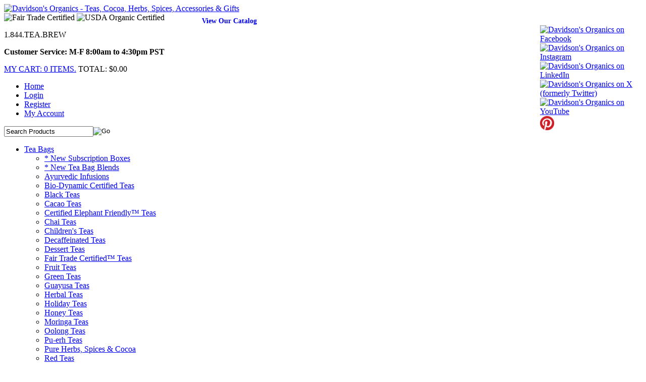

--- FILE ---
content_type: text/html; charset=utf-8
request_url: https://www.davidsonstea.com/Tea_Click.aspx
body_size: 19032
content:


<!DOCTYPE html PUBLIC "-//W3C//DTD XHTML 1.0 Transitional//EN" "http://www.w3.org/TR/xhtml1/DTD/xhtml1-transitional.dtd">

<html xmlns="http://www.w3.org/1999/xhtml" lang="en">
<head id="ctl00_headTag"><title>
	Tea Click
</title>
    <script type="text/javascript" src="/scripts/jquery-3.5.1.min.js" integrity='sha384-ZvpUoO/+PpLXR1lu4jmpXWu80pZlYUAfxl5NsBMWOEPSjUn/6Z/hRTt8+pR6L4N2' crossorigin='anonymous'></script>
    <script type="text/javascript" src="/scripts/jquery-ui-1.13.0.min.js" integrity='sha384-GH7wmqAxDa43XGS89eXGbziWEki6l/Smy1U+dAI7ZbxlrLsmal+hLlTMqoPIIg1V' crossorigin='anonymous'></script>
    <script type="text/javascript" src="/scripts/json2.js" integrity='sha384-rY3wIRyRmLeQV74T/sN7A3vmSdmaUvjIIzs0Z0cxcwXDHrUumbS3B3u18KlipZ2i' crossorigin='anonymous'></script>
    <script type="text/javascript" src="/scripts/jstorage.js" integrity='sha384-oC7ifurXSiCOGfj0Uy8BEQzbYTql7TzwHA8cE+mQY4skImVU0TX2RYBBKdXDs5cp' crossorigin='anonymous'></script>

    <link rel="image_src" href="http://www.davidsonstea.com/images/products/thumb/TeaClick.jpg" /><link rel="stylesheet" type="text/css" href="/scripts/jQueryUiStyles/jquery-ui.min.css" /><meta name="description" content="tea click, clip, tea clip, filter, filters, tea filter" /><meta name="keywords" content="tea click, clip, tea clip, filter, filters, tea filter" /><meta property="og:title" content="Tea Click" /><meta property="og:description" /><meta property="og:image" content="http://www.davidsonstea.com/images/products/thumb/TeaClick.jpg" /><meta property="og:site_name" content="Davidson&#39;s Organics - Teas, Cocoa, Herbs, Spices, Accessories &amp; Gifts" /><meta property="og:url" content="http://www.davidsonstea.com/Tea_Click.aspx" /><link rel="canonical" href="https://www.davidsonstea.com/Tea_Click.aspx" /><link rel="stylesheet" href="/themes/ns-customdesign-5-1-1-1/css/01_typography.css" type="text/css" /><link rel="stylesheet" href="/themes/ns-customdesign-5-1-1-1/css/04_customProductPages.css" type="text/css" /><link rel="stylesheet" href="/themes/ns-customdesign-5-1-1-1/css/02_theme.css" type="text/css" /><link rel="stylesheet" href="/themes/ns-customdesign-5-1-1-1/css/03_cart.css" type="text/css" />
    <script type="text/javascript" src="/scripts/storefront.js" integrity='sha384-wZ3DIKW9ZSoCKqJd55/BNLEcz3mgQhgMwHCw/jwN8k3RG+Hr9bq6e6m10w1YVJqQ' crossorigin='anonymous'></script>
    <script type="text/javascript" src="/scripts/storefront.ie10.js" integrity='sha384-9qRZorpiHcWTyPYogrGSXMS7WL+BQqd4f8L1TM8QShlm70sVe2mrRGcdOVqWssZ2' crossorigin='anonymous'></script>
    <script type="text/javascript" src="/scripts/jquery.producthistory.js" integrity='sha384-mGvZy9PlgY3eQGscCu2QBJCfNYGTuq65xdGE0VNdMv45A6y3R+TxUjF5aIZ+uLx3' crossorigin='anonymous'></script>
    
    <style type="text/css" media="all">
        .product-detail #additional {float:left;margin:10px 0 0;width:100%;}
        .product-detail #additional ul.tabs {float:left;width:100%; list-style-type:none !important; margin-left: 0px !important; padding-left: 0px !important; margin-right: 0px !important; padding-right: 0px !important;}
        .product-detail #additional ul.tabs li {float:left;width:24%;font-size:12px;text-align:center;border:1px solid #ddd;background:url(/images/item-bg.gif) repeat-x left bottom;}
        .product-detail #additional ul.tabs li.tab-desc {border-left:none;}
        .product-detail #additional ul.tabs li.active {background:#fff;border-bottom:none;}
        .product-detail #additional ul.tabs li a {display:block;padding:10px;text-decoration:none;color:#666;}
        .product-detail #additional ul.tabs li.active a {font-weight:bold;color:#333;}
        #quantity-discounts {float:left;}
        .updateProgress {display: block;position: relative;background-color: #fff;filter: alpha(opacity=70);-moz-opacity: 0.7;opacity: 0.7;padding: 0px;margin: 0px;border: 0px;background-image: url("/images/indicator.gif");background-repeat: no-repeat;background-position: center center;z-index: 100000;}
    </style>
<style>
.lower-thumbs a, .lower-thumbs a:hover  {text-decoration: none; border: none;}
#mailing-list input[type="text"] {
width: 175px !important;
margin-right: 5px;
}
#mailing-list input[type="image"] {
margin-top: 0 !important;
}

#social-icons {
  width: 210px;
    position: absolute;
    right: 0px;
    top: 50px;
}

#footer-wrap #middle-footer {
    clear: both;
    min-height: 360px;
    line-height: 30px;
#    padding: 0px 0 30px 0px;
    position: relative;
}



#footer-logo-wrap img {
#    margin: 0px 20px;
}
.footer-logo {
    float: center;
    text-align: center;
    top: 70px;
}
img, a img {
    border: 0;
}

#top-footer {
#    height: 100px;
}


#request-catalog a {
    font-size: 11px;
    font-size: 14px;
    text-decoration: none;
    font-weight: bold;
    width: 230px;
    display: block;
    padding: 34px 0px;
    height: 40px;
}

#request-catalog {
    position: absolute;
    left: 400px;
    width: 230px;
    top: 0px;
    height: 36px;
}

#bottom-footer {
#margin-left: 70px;
margin-right: -80px;
}

.footer-menu .heading {
line-height: 14px;
}  

#footer-logo-wrap {
    clear: both;
    position: absolute;
    top: 285px;
    padding-left: 35px;
}

</style><meta http-equiv="content-type" content="text/html; charset=utf-8" /><meta http-equiv="content-language" content="en-us" /></head>

<body id="ctl00_bodyTag" class="product-page-type Tea_Click-page">

    <form name="aspnetForm" method="post" action="./Tea_Click.aspx" onsubmit="javascript:return WebForm_OnSubmit();" id="aspnetForm">
<div>
<input type="hidden" name="__EVENTTARGET" id="__EVENTTARGET" value="" />
<input type="hidden" name="__EVENTARGUMENT" id="__EVENTARGUMENT" value="" />
<input type="hidden" name="__VIEWSTATE" id="__VIEWSTATE" value="l0ql/fshMpHDqyQfovmjIOXJ+CEXm89YiFrJXOcsguBAtUHz8XiZej3h6kdOlfvuG9g52fUCL99UEqrTAI2ir2I+lz8Mq+w/fBynxdWpuJVwe7fch3mTGkP7/YDy8D5gIjtRbd0rS0KhtsWMyhpH7PA7v9ybhzFJ+o3/TFAiCNw8Cy8o9aWloeqXHyD4+JdUY5TXCjFo/JseUnkTdzfTbrpkAtTpwi96/Ce+oG7lYvyvqrS91p1+o7a0VCONQ16Gt5rdKEPj/[base64]/K/hG3t4094y0Fr7nR3OE3aJhFFY5vxrMarb1PXMMAcX0oNHJ//QdeQ5HKcnNXOPLgK6NX23wpMQzvKRVzUfP+g6wnWm9DVyXeSvmtAIwuaMfah+Wqj2/9ThhFXD5rgekb3O97Whxh2YyhtIV/kfHEglAM1rhfHgfzo2p03SOlNdyDiKF7xdFgHuUEtlSRbQqHHPPVMfcIPt+/2edwVy9FqJh/kGADYqQWcXbwmMBC79ycHzZJwybqjadNEC24d0HIL/ZP/7B2FqUEcPDaGRhzhwOCgSEDlUYCeXmPBGsLRg2Xak3LUtom35dvzojrnVw7sL41DygiDUfKYLKbidpTR4dJNT84ORnd9egZG+3X9mH6aZIO9iCTJDr7fOWP2rBchw7Vw/pyY8065aHPk/ftpKyTVHYxM1syhRL8jh/RX1XDXxDy3JiyEgW3E2RruaeosO/IAW0aCHYnSQR7lJXAgfb6vxJGZ6e8gThfEEyf8C7Xqpset4Pp+QHHZA89Ihe4RlmvbfU8/2KfFvbwnOUrfnuD3bmTj3vR1g50EaIizPRM5CmmGoY/Nykz/134uyGM/6Vi3irk4z3spkBL/D6X2LD4wL0NDzPnkbyCrNd3Lc0gOpO5c87qScDEXZyvDTYh5KO+AcpCumMrInkrtjkxtFpxRXfEAaF3LbLVOXkgOD0aPPyztGNIZIC4fvhK3P7NL2BbTQE/py8jJyWSthUgdZFmf0+zKkg3Q4qqO+9OKycC44ZbuwVE8taWQKR+kbuS6Ht0HBXtYT8f8/ew8q4/HFBDkKgRbEOnms2ov9MTfgS33sgXxgV/oIFS4y4oQn4vP04PVpBG5+Qc9+bQFBl1XTdDMq8yMOZLymKfVJthq64r1hMtKIReK5cMehwcYuUMqCWpCJv7t69jLGVpoDX/+2JJCgLVYTcoHk/E30qZXCVZWoUIwUCA55Gt3oPh/mwWVnNYpxO8I4EuYlBBnLFvifppRSqutknOKKjLT4ZP/AS7AhHiEiEVSCmBrNfgs+U+7qqjiJgqGeGMbXNw6nlrzAcVE9Z0DiZr49oUT/N3taGHL3/pip529yfNMmUV00NuBbusmdCkRDesT0itwKKNM2rMso1A4mmYl/n4wQ/iawIBijnP7BkT/9cTykgL9PQcKeX5In3RJrAgYeGnpOZu5pnd1kQ+EggBAkB/u+3DEpIzIYO9N4Oa3vOJsTrmla89+9IKOEQ=" />
</div>

<script type="text/javascript">
//<![CDATA[
var theForm = document.forms['aspnetForm'];
if (!theForm) {
    theForm = document.aspnetForm;
}
function __doPostBack(eventTarget, eventArgument) {
    if (!theForm.onsubmit || (theForm.onsubmit() != false)) {
        theForm.__EVENTTARGET.value = eventTarget;
        theForm.__EVENTARGUMENT.value = eventArgument;
        theForm.submit();
    }
}
//]]>
</script>


<script src="/WebResource.axd?d=pynGkmcFUV13He1Qd6_TZAG0REM8qqEBAHCZinHsmTftbBz8ARFqQG4SmTbTGQGNsxByiuhhp7M8BL__qlDclA2&amp;t=638259264720000000" type="text/javascript"></script>


<script src="/ScriptResource.axd?d=nv7asgRUU0tRmHNR2D6t1HtMr9P-x2_74eSuheOvyS9sgudK_1OOBbqxeT95Oz7T4EgKT-ui-t0v-5WHdBjnvkKGXbdd-7IxxFMhrIT9raX1Q8vQJZ8sjEME6_5pfXflUbfOeoegYHjikdC7srSHlw2&amp;t=52f3558a" type="text/javascript"></script>
<script src="/ScriptResource.axd?d=NJmAwtEo3Ipnlaxl6CMhvtsjOePWILLXcWxlwCsHYz8fzRI9N5f0JccCBUsBm33EENLZXDYwZteS25FdzlV0igVEWzubi67r3jAiJ3i-Sz9kW0feR-VvdZFL844GJHYGuTW7fGD09j6SX6uvNV2Oe-XsnzpZhTrgTJSBMIzc6Ho1&amp;t=ffffffffb1d0f179" type="text/javascript"></script>
<script src="/ScriptResource.axd?d=dwY9oWetJoJoVpgL6Zq8ODn6mY9ix_887qsASlhK_vTw8AMA8PPR6IrMWs6QekhgoBeNs0izHBQ96rkU8iFXd95XYcpwleh_m016WsHkHKye3D16O_Li6Ay_wDz-uYcv1BH84cWSb30mu8pq8vUXCyqjWfvUgbpIFFJaaE3GFNA1&amp;t=ffffffffb1d0f179" type="text/javascript"></script>
<script type="text/javascript">
//<![CDATA[
function WebForm_OnSubmit() {
if (typeof(ValidatorOnSubmit) == "function" && ValidatorOnSubmit() == false) return false;
return true;
}
//]]>
</script>

<div>

	<input type="hidden" name="__VIEWSTATEGENERATOR" id="__VIEWSTATEGENERATOR" value="1314A63E" />
	<input type="hidden" name="__SCROLLPOSITIONX" id="__SCROLLPOSITIONX" value="0" />
	<input type="hidden" name="__SCROLLPOSITIONY" id="__SCROLLPOSITIONY" value="0" />
	<input type="hidden" name="__VIEWSTATEENCRYPTED" id="__VIEWSTATEENCRYPTED" value="" />
	<input type="hidden" name="__EVENTVALIDATION" id="__EVENTVALIDATION" value="krzLA1hk0zTn9jcVNbaxfP9bSlhgWdJtz4UbjfAxa7KscdKpMGuOki+rLZw7YnXLB7XbV7qu0wjhQmfkMbSZtP8p2zf3BYcxK9+TfIhh5uL0WqbRtTlHoW8JXZsm2peQRn1q9CGCFyXsb7fAQOSkPuDJjQL0jWCEfmmw+D/G9/28+HDkYXaEpbE770Sr5rRLKPYyDTkZ4Fu6hbinHO+dd4YpuB3Bhf1fqR1iMuOc0di2xxFWLK6cXTJ9QJ+fmNSwTWQNDdlHmsq0mAOezOy//qNh7YrB3zqIafqL5uRrFzX2Gr6hCUfIisvuckkfVL/dVwUwJ7xQipd2z4BT+giUb0/PGxZ8MEIOo3p9KizKPP4=" />
</div>
        

        

        

        <div id="wrapper">
            <table id="ctl00_container" class="page-container" cellspacing="0" cellpadding="0" border="0" style="border-collapse:collapse;">
	<tr id="ctl00_header">
		<td id="ctl00_headerContent" class="page-header"><!-- HEADER HTML --> <!--// CAUTION //-->
<script type="text/javascript" src="js/jquery-ui-1.8.12.custom.min.js"></script>
<script type="text/javascript" src="js/plugins.ns-cart-0.1.jquery.js"></script>
<!-- Adjustments to this area require advanced HTML knowledge.  Editing this area incorrectly can break your HTML code and render your website unusable.  If your code becomes broken as a result of edits made by anyone other than a Network Solutions employee, you will need to repair the code yourself or purchase an A la Carte Design Package.  For more information on editing this area, please contact the Network Solutions E-Commerce Design Team at (800) 577-3266.  You may also call this number to purchase an A la Carte Design Package if needed. //--> <a name="top"></a> <link rel="icon" href="icon.ico" />
<div id="header-wrap" class="header">
<div id="header"><a href="index.aspx" class="logo"><img src="themes/ns-customdesign-5-1-1-1/images/layout/logo.png" alt="Davidson's Organics - Teas, Cocoa, Herbs, Spices, Accessories & Gifts" /></a>
<div id="header-logos"><img alt="Fair Trade Certified" src="../../../themes/ns-customdesign-5-1-1-1/images/layout/FTC%20Tea%20Label%20grey.jpg" /> <img alt="USDA Organic Certified" src="../../../themes/ns-customdesign-5-1-1-1/images/layout/usda-organic.png" /></div>
<div class="user-details">
<p class="contact-number">1.844.TEA.BREW</p>
<p><strong>Customer Service: M-F 8:00am to 4:30pm PST</strong></p>
<p class="cart-details"><span class="cart-count"><a href="cart.aspx">MY CART: 0 ITEMS.</a></span> TOTAL:<span class="cart-total"> $0.00</span></p>
</div>
<!--END user-details-->
<ul class="user-menu">
<li class="first"><a href="index.aspx">Home</a></li>
<li><a href="login.aspx">Login</a></li>
<li><a href="register.aspx">Register</a></li>
<li><a href="account.aspx">My Account</a></li>
</ul>
<div id="ctl00_ctl10_searchBox" class="custom-search" onkeypress="javascript:return WebForm_FireDefaultButton(event, &#39;ctl00_ctl10_go&#39;)">
			
  <table cellpadding="0" cellspacing="0">
	<tr>
	  <td class="custom-search-text"><span></span></td>
	  <td class="custom-search-field"><input name="ctl00$ctl10$search" type="text" maxlength="100" id="ctl00_ctl10_search" class="textbox" /></td>
	  <td class="custom-search-button"><input type="image" name="ctl00$ctl10$go" id="ctl00_ctl10_go" src="/themes/ns-customdesign-5-1-1-1/images/buttons/custom_search_submit.gif" alt="Go" style="border-width:0px;" /></td>
	</tr>
  </table>

		</div>		 
<div class="main-menu">

<script src="/scripts/CategoryTree.js"></script>


  <ul class="module-list cat-nav">
    <li data-catId="cat-1" data-catImg-path=""><a href="/teabags.aspx">Tea Bags</a><ul><li data-catId="cat-99" data-catImg-path=""><a href="/subscription_boxes.aspx">* New Subscription Boxes</a></li><li data-catId="cat-85" data-catImg-path=""><a href="/new_tea_bag_blends.aspx">* New Tea Bag Blends</a></li><li data-catId="cat-95" data-catImg-path=""><a href="/ayurvedic_infusions_teas.aspx">Ayurvedic Infusions</a></li><li data-catId="cat-125" data-catImg-path=""><a href="/bio-dynamiccertifiedteas.aspx">Bio-Dynamic Certified Teas</a></li><li data-catId="cat-15" data-catImg-path=""><a href="/black_teas.aspx">Black Teas</a></li><li data-catId="cat-98" data-catImg-path=""><a href="/cacao_teas.aspx">Cacao Teas</a></li><li data-catId="cat-104" data-catImg-path=""><a href="/elephant_friendly_teas.aspx">Certified Elephant Friendly™ Teas</a></li><li data-catId="cat-10" data-catImg-path=""><a href="/chai_teas.aspx">Chai Teas</a></li><li data-catId="cat-9" data-catImg-path=""><a href="/childrens_teas.aspx">Children&#39;s Teas</a></li><li data-catId="cat-11" data-catImg-path=""><a href="/decaf_teas.aspx">Decaffeinated Teas</a></li><li data-catId="cat-2" data-catImg-path=""><a href="/dessert_teas.aspx">Dessert Teas</a></li><li data-catId="cat-72" data-catImg-path=""><a href="/fair_trade_teas.aspx">Fair Trade Certified™ Teas</a></li><li data-catId="cat-82" data-catImg-path=""><a href="/Fruit_Teas_Tea_Bags.aspx">Fruit Teas</a></li><li data-catId="cat-6" data-catImg-path=""><a href="/green_teas.aspx">Green Teas</a></li><li data-catId="cat-111" data-catImg-path=""><a href="/guayusa_teas.aspx">Guayusa Teas</a></li><li data-catId="cat-12" data-catImg-path=""><a href="/herbal_teas.aspx">Herbal Teas</a></li><li data-catId="cat-13" data-catImg-path=""><a href="/holiday_teas.aspx">Holiday Teas</a></li><li data-catId="cat-3" data-catImg-path=""><a href="/honey_teas.aspx">Honey Teas</a></li><li data-catId="cat-102" data-catImg-path=""><a href="/moringa_teas.aspx">Moringa Teas</a></li><li data-catId="cat-88" data-catImg-path=""><a href="/oolong_teas.aspx">Oolong Teas</a></li><li data-catId="cat-80" data-catImg-path=""><a href="/pu-erh_teas.aspx">Pu-erh Teas</a></li><li data-catId="cat-26" data-catImg-path=""><a href="/pure_herbs_spices.aspx">Pure Herbs, Spices &amp; Cocoa</a></li><li data-catId="cat-8" data-catImg-path=""><a href="/red_teas.aspx">Red Teas</a></li><li data-catId="cat-122" data-catImg-path=""><a href="/Regenerative_Organic_Certified_TeaBags.aspx">Regenerative Organic Certified™</a></li><li data-catId="cat-4" data-catImg-path=""><a href="/traditional_teas.aspx">Traditional Teas</a></li><li data-catId="cat-5" data-catImg-path=""><a href="/tulsi_teas.aspx">Tulsi Teas</a></li><li data-catId="cat-7" data-catImg-path=""><a href="/white_teas.aspx">White Teas</a></li><li data-catId="cat-123" data-catImg-path=""><a href="/Yaupon_Tea_Bags.aspx">Yaupon Teas</a></li><li data-catId="cat-93" data-catImg-path=""><a href="/yerba_mate_teas.aspx">Yerba Mate Teas</a></li></ul></li><li data-catId="cat-14" data-catImg-path=""><a href="/loose-leaf_teas.aspx">Loose Leaf</a><ul><li data-catId="cat-86" data-catImg-path=""><a href="/new_loose_leaf_blends.aspx">* New Loose Leaf Blends</a></li><li data-catId="cat-100" data-catImg-path=""><a href="/subscription_boxes_Loose_leaf.aspx">* New Subscription Boxes</a></li><li data-catId="cat-96" data-catImg-path=""><a href="/ayurvedic_infusions_blends.aspx">Ayurvedic Infusions</a></li><li data-catId="cat-126" data-catImg-path=""><a href="/bio-dynamiccertifiedteablends.aspx">Bio-Dynamic Certified Tea Blends</a></li><li data-catId="cat-30" data-catImg-path=""><a href="/black_tea_blends.aspx">Black Tea Blends</a></li><li data-catId="cat-31" data-catImg-path=""><a href="/cacao_blends.aspx">Cacao Blends</a></li><li data-catId="cat-105" data-catImg-path=""><a href="/elephant_friendly_tea_blends.aspx">Certified Elephant Friendly™ Tea Blends</a></li><li data-catId="cat-19" data-catImg-path=""><a href="/chai_tea_blends.aspx">Chai Tea Blends</a></li><li data-catId="cat-25" data-catImg-path=""><a href="/decaf_tea_blends.aspx">Decaf. Tea Blends</a></li><li data-catId="cat-24" data-catImg-path=""><a href="/essence_tea_blends.aspx">Essence Tea Blends</a></li><li data-catId="cat-73" data-catImg-path=""><a href="/fair_trade_blends.aspx">Fair Trade Certified™ Tea Blends</a></li><li data-catId="cat-83" data-catImg-path=""><a href="/Fruit_Teas_Loose_Leaf.aspx">Fruit Tea Blends</a></li><li data-catId="cat-22" data-catImg-path=""><a href="/green_tea_blends.aspx">Green Tea Blends</a></li><li data-catId="cat-112" data-catImg-path=""><a href="/guayusa_tea_blends.aspx">Guayusa Tea Blends</a></li><li data-catId="cat-21" data-catImg-path=""><a href="/herbal_tea_blends.aspx">Herbal Tea Blends</a></li><li data-catId="cat-17" data-catImg-path=""><a href="/holiday_tea_blends.aspx">Holiday Tea Blends</a></li><li data-catId="cat-28" data-catImg-path=""><a href="/limited_edition_tea_blends.aspx">Limited Edition Tea Blends</a></li><li data-catId="cat-81" data-catImg-path=""><a href="/matcha_powders.aspx">Matcha Powders</a></li><li data-catId="cat-103" data-catImg-path=""><a href="/moringa_tea_blends.aspx">Moringa Tea Blends</a></li><li data-catId="cat-23" data-catImg-path=""><a href="/oolong_tea_blends.aspx">Oolong Tea Blends</a></li><li data-catId="cat-79" data-catImg-path=""><a href="/pu-erh_tea_blends.aspx">Pu-erh Tea Blends</a></li><li data-catId="cat-27" data-catImg-path=""><a href="/pure_herbs_spices-2.aspx">Pure Herbs, Spices &amp; Cocoa</a></li><li data-catId="cat-29" data-catImg-path=""><a href="/red_tea_blends.aspx">Red Tea Blends</a></li><li data-catId="cat-121" data-catImg-path=""><a href="/rco.aspx">Regenerative Organic Certified™</a></li><li data-catId="cat-18" data-catImg-path=""><a href="/traditional_tea_blends.aspx">Traditional Tea Blends</a></li><li data-catId="cat-16" data-catImg-path=""><a href="/tulsi_tea_blends.aspx">Tulsi Tea Blends</a></li><li data-catId="cat-20" data-catImg-path=""><a href="/white_tea_blends.aspx">White Tea Blends</a></li><li data-catId="cat-124" data-catImg-path=""><a href="/yauponteas-2.aspx">Yaupon Tea Blends</a></li><li data-catId="cat-94" data-catImg-path=""><a href="/yerba_mate_blends.aspx">Yerba Mate Blends</a></li></ul></li><li data-catId="cat-117" data-catImg-path="/images/categories/main_menu_top_pyramid_bags.jpg"><a href="/pyramid_tea.aspx">Pyramid Tea</a></li><li data-catId="cat-32" data-catImg-path=""><a href="/iced_teas.aspx">Iced Tea</a><ul><li data-catId="cat-87" data-catImg-path=""><a href="/new_iced_tea_blends.aspx">* New Iced Tea Blends</a></li><li data-catId="cat-34" data-catImg-path=""><a href="/black_iced_tea.aspx">Black Iced Tea</a></li><li data-catId="cat-38" data-catImg-path=""><a href="/decaf_iced_tea.aspx">Decaf. Iced Tea</a></li><li data-catId="cat-35" data-catImg-path=""><a href="/green_iced_tea.aspx">Green Iced Tea</a></li><li data-catId="cat-37" data-catImg-path=""><a href="/herbal_iced_tea.aspx">Herbal Iced Tea</a></li><li data-catId="cat-36" data-catImg-path=""><a href="/white_iced_tea.aspx">White Iced Tea</a></li></ul></li><li data-catId="cat-44" data-catImg-path=""><a href="/teaware.aspx">Teaware</a><ul><li data-catId="cat-49" data-catImg-path=""><a href="/tea_accessories.aspx">Tea Accessories</a></li></ul></li><li data-catId="cat-39" data-catImg-path=""><a href="/gifts.aspx">Gifts</a><ul><li data-catId="cat-101" data-catImg-path=""><a href="/new_subscription_boxes.aspx">* New Subscription Boxes</a></li><li data-catId="cat-43" data-catImg-path=""><a href="/assortment_sets.aspx">Assortment Sets</a></li><li data-catId="cat-84" data-catImg-path=""><a href="/custom_gifts.aspx">Custom Gifts</a></li><li data-catId="cat-40" data-catImg-path=""><a href="/everyday_gifts.aspx">Everyday Gifts</a></li><li data-catId="cat-42" data-catImg-path=""><a href="/seasonal_gifts.aspx">Seasonal Gifts</a></li><li data-catId="cat-74" data-catImg-path=""><a href="/fair_trade_gifts.aspx"> Fair Trade Certified™ Gifts</a></li><li data-catId="cat-67" data-catImg-path=""><a href="/under15.aspx">Under $15</a></li><li data-catId="cat-68" data-catImg-path=""><a href="/15-30.aspx">$15 - $30</a></li><li data-catId="cat-69" data-catImg-path=""><a href="/over30.aspx">Over $30</a></li><li data-catId="cat-70" data-catImg-path=""><a href="/gift_certificate.aspx">Gift Certificate</a></li></ul></li><li data-catId="cat-55" data-catImg-path=""><a href="/specials.aspx">Specials</a><ul><li data-catId="cat-56" data-catImg-path=""><a href="/everyday_specials.aspx">Everyday Specials</a></li><li data-catId="cat-57" data-catImg-path=""><a href="/tea_of_the_month.aspx">Tea of the Month</a></li></ul></li>	  
  </ul>  

</div>
<!-- END MAIN MENU --></div>
</div>
<!-- END HEADER HTML --></td>
	</tr><tr id="ctl00_body" class="page-body">
		<td id="ctl00_bodyContent" class="page-body-content">
                        <div role="main">
                            <table id="ctl00_columns" class="page-body-columns" cellspacing="0" cellpadding="0" border="0" style="border-collapse:collapse;">
			<tr>
				<td id="ctl00_centerColumn" class="page-column-center"><div id="ctl00_breadcrumb" class="breadcrumb">
					
                                            <span id="ctl00_breadcrumbContent"><span><a href="/">Davidson&#39;s Organics Homepage</a></span><span>&#160;&gt;&#160;</span><span><a href="/gifts.aspx">Gifts</a></span><span>&#160;&gt;&#160;</span><span><a href="/everyday_gifts.aspx">Everyday Gifts</a></span><span>&#160;&gt;&#160;</span><span>Tea Click</span></span>
                                        
				</div>
    <input name="ctl00$pageContent$productDetailsID" type="hidden" id="ctl00_pageContent_productDetailsID" class="productDetailsID" value="1852" />
    
    <div id="ctl00_pageContent_productAjaxPanel">
					
        <script type="text/javascript">
//<![CDATA[
Sys.WebForms.PageRequestManager._initialize('ctl00$pageContent$scriptManager', 'aspnetForm', ['tctl00$pageContent$productDetailUpdatePanel',''], [], ['ctl00$pageContent$addToCart','','ctl00$pageContent$ctl117$productList$ctl00$imbAdd','','ctl00$pageContent$ctl117$productList$ctl01$imbAdd',''], 90, 'ctl00');
					//]]>
</script>

        <div id="ctl00_pageContent_productDetailUpdatePanel">
						
                <div id="product-detail-div" class="product-detail" itemscope itemtype="http://schema.org/Product">
                    <h1>Tea Click</h1>


<table class="prod-detail" cellpadding="0" cellspacing="0">
  <tr>
    <td class="prod-detail-lt">
                              <table width='325px'><tr><td><a href='/images/products/detail/TeaClick.jpg' class='MagicZoomPlus' rel='zoom-position:inner; smoothing: false; background-color: #5A5A5A; background-opacity: 45; background-speed: 500; caption-source: img:title; disable-zoom: false; disable-expand: false; zoom-fade: true; keep-thumbnail: true; selectors-effect: disolve; ' id='Zoomer'><img src='/images/products/display/TeaClick.jpg' alt='Tea Click' title='' /></a><br/></td></tr></table>
                                </td>
    <td class="prod-detail-rt">
            <div class="prod-detail-price">
                          <div class="prod-detail-cost"><span class="prod-detail-cost-label">Price:</span> <span class="prod-detail-cost-value">$2.95</span></div>
                    	      </div>
                	<div class="prod-detail-part"><span class="prod-detail-part-label">Item Number:</span> <span class="prod-detail-part-value">R472</span></div>
                                            
                  
      <div class="prod-detail-purchase" onkeypress="javascript:return WebForm_FireDefaultButton(event, &#39;ctl00_pageContent_addToCart&#39;)">
							<label for="ctl00_pageContent_txtQuantity" class="label">Quantity:</label><input name="ctl00$pageContent$txtQuantity" type="text" value="1" maxlength="10" size="3" id="ctl00_pageContent_txtQuantity" class="textbox-center" /><span id="ctl00_pageContent_ctl75" style="color:Red;display:none;"><br />* Whole number only</span><input type="image" name="ctl00$pageContent$addToCart" id="ctl00_pageContent_addToCart" class="prod-detail-add" buttonProperty="addToCart" src="/themes/ns-customdesign-5-1-1-1/images/buttons/cart_btn_add.gif" alt="add to cart" onclick="javascript:WebForm_DoPostBackWithOptions(new WebForm_PostBackOptions(&quot;ctl00$pageContent$addToCart&quot;, &quot;&quot;, true, &quot;&quot;, &quot;&quot;, false, false))" style="border-width:0px;" />
						</div>      <div class="prod-detail-shopping-list">
							<a id="ctl00_pageContent_ctl79_shopping-list-add" href="javascript:WebForm_DoPostBackWithOptions(new WebForm_PostBackOptions(&quot;ctl00$pageContent$ctl79$shopping-list-add&quot;, &quot;&quot;, true, &quot;&quot;, &quot;&quot;, false, true))" style="display:block;">Add to a new shopping list</a>
						</div>      
      <div style="main-rgtop:20px;" class="clearfix">
		<div style="float:left;"><ad:addthis analytics='true' pubid='a-4dddcc96643dcc68' buttonset='toolbox-smallicons'></ad:addthis><script src='/scripts/addthis.js' type='text/javascript'></script><script src='//s7.addthis.com/js/250/addthis_widget.js' type='text/javascript'></script></div>
      </div>       
          	<div class="prod-detail-email-friend">
          <a onclick="Window.open('/email-a-friend.aspx?product=1852','email-a-friend',550,400,1,0);return false;" href="/email-a-friend.aspx?product=1852" target="_blank">Email this page to a friend</a>
    	</div>
          
           
		<table style="margin-top: 20px;">
			<tr>
																			</tr>
		</table> 
    </td>
  </tr>
    <tr>
    <td colspan="2" class="prod-detail-bt">
      <div class="prod-detail-desc"><p><span><span><span><span><span class="a-size-extra-large"><span><span><span><span><span class="a-size-large"><span><span><span><span><strong>Description:</strong><br /></span></span></span></span></span></span></span></span></span></span></span></span></span></span></p>
<hr />Stainless Steel Reusable Tea Filter Clip. The Finum Tea Click is a clever and efficient way to close tea filters. Simply put loose leaf tea in your filter bag and clip it shut.<br /><span><span><span><span><span class="a-size-extra-large"><span><span><span><span><span class="a-size-large"><span></span></span></span></span></span></span></span></span></span></span></span><span><span><span><span><span class="a-size-extra-large"><span><span><span><span><span class="a-size-large"><span><span><span><span></span></span></span></span></span></span></span></span></span></span></span></span></span></span><br /><span><span><span><span><span class="a-size-extra-large"><span><span><span><span><span class="a-size-large"><span><span><span><span></span></span></span></span></span></span></span></span></span></span></span></span></span></span><span><span><span><span><span class="a-size-extra-large"><span><span><span><span><span class="a-size-large"></span></span></span></span></span></span></span></span></span></span><span><span><span><span><span class="a-size-extra-large"><span><span><span><span><span class="a-size-large"><span><span><span><span></span></span></span></span></span></span></span></span></span></span></span></span></span></span><br /><span><span><span><span><span class="a-size-extra-large"><span><span><span><span><span class="a-size-large"><span><span><span><span></span></span></span></span></span></span></span></span></span></span></span></span></span></span><span><span><span><span><span class="a-size-extra-large"><span><span><span><span><span class="a-size-large"><span><span></span></span></span></span></span></span></span></span></span></span></span></span><span><span><span><span><span class="a-size-extra-large"><span><span><span><span><span class="a-size-large"><span><span><span><span><strong>Note:</strong><br /></span></span></span></span></span></span></span></span></span></span></span></span></span></span><span><span><span><span><span class="a-size-extra-large"><span><span><span><span><span class="a-size-large"><span></span></span></span></span></span></span></span></span></span></span></span><hr />One click per bag.</div>
    </td>
  </tr>
  </table>
<table id="ctl00_pageContent_ctl117_titleHeader" cellpadding="0" cellspacing="0" style="width:100%">
							<tr>
								<td><h3 style="margin-top:20px">Customers Who Bought This Item Also Bought</h3></td>
								<td style="text-align:right;vertical-align:bottom"></td>
							</tr>
						</table>
						





<table id="ctl00_pageContent_ctl117_productList" class="product-list" cellspacing="0" border="0" style="width:100%;border-collapse:collapse;">
							<tr>
								<td class="product-list-item-container" style="width:50%;">
		<div class="product-list-item" onkeypress="javascript:return WebForm_FireDefaultButton(event, &#39;ctl00_pageContent_ctl117_productList_ctl00_imbAdd&#39;)">
												<a href="/Measuring_Tea_Spoon_Set.aspx">
			  <img class="product-list-img" src="/images/products/thumb/MeasuringSpoons.jpg" title="" alt="Measuring Tea Spoon Set" border="0" />
			</a>
		   

		<div class="product-list-options">
		  <h5><a href="/Measuring_Tea_Spoon_Set.aspx">Measuring Tea Spoon Set</a></h5>

		  <div class="product-list-price">
									    <div class="product-list-cost"><span class="product-list-cost-label">Price:</span> <span class="product-list-cost-value">$5.50</span></div>
			  					  </div>

		  


<label for="ctl00_pageContent_ctl117_productList_ctl00_txtQuantity" class="label">Quantity:</label> <input name="ctl00$pageContent$ctl117$productList$ctl00$txtQuantity" type="text" value="1" maxlength="10" size="3" id="ctl00_pageContent_ctl117_productList_ctl00_txtQuantity" class="textbox-center" /><span id="ctl00_pageContent_ctl117_productList_ctl00_ctl27" style="color:Red;display:none;"><br />* Whole number only</span>






		  <div class="product-list-control">
			<input type="image" name="ctl00$pageContent$ctl117$productList$ctl00$imbAdd" id="ctl00_pageContent_ctl117_productList_ctl00_imbAdd" src="/themes/ns-customdesign-5-1-1-1/images/buttons/cart_btn_add.gif" alt="add to cart" onclick="javascript:WebForm_DoPostBackWithOptions(new WebForm_PostBackOptions(&quot;ctl00$pageContent$ctl117$productList$ctl00$imbAdd&quot;, &quot;&quot;, true, &quot;productList1694&quot;, &quot;&quot;, false, false))" style="border-width:0px;" /><br />
			<a title="View Measuring Tea Spoon Set" href="/Measuring_Tea_Spoon_Set.aspx"><img alt="Measuring Tea Spoon Set" title="View Measuring Tea Spoon Set" src="/themes/ns-customdesign-5-1-1-1/images/buttons/cart_btn_view.gif"/></a>
		  </div>

		  <div class="product-list-text">
			
		  </div>

		   

		</div>
								</div>
  </td><td class="product-list-item-container" style="width:50%;">
		<div class="product-list-item" onkeypress="javascript:return WebForm_FireDefaultButton(event, &#39;ctl00_pageContent_ctl117_productList_ctl01_imbAdd&#39;)">
												<a href="/t-sac_2_Small.aspx">
			  <img class="product-list-img" src="/images/products/thumb/TeaSacsWEB.1.jpg" title="" alt="t-sac #2 (Small)" border="0" />
			</a>
		   

		<div class="product-list-options">
		  <h5><a href="/t-sac_2_Small.aspx">t-sac #2 (Small)</a></h5>

		  <div class="product-list-price">
									    <div class="product-list-cost"><span class="product-list-cost-label">Price:</span> <span class="product-list-cost-value">$7.50</span></div>
			  					  </div>

		  


<label for="ctl00_pageContent_ctl117_productList_ctl01_txtQuantity" class="label">Quantity:</label> <input name="ctl00$pageContent$ctl117$productList$ctl01$txtQuantity" type="text" value="1" maxlength="10" size="3" id="ctl00_pageContent_ctl117_productList_ctl01_txtQuantity" class="textbox-center" /><span id="ctl00_pageContent_ctl117_productList_ctl01_ctl27" style="color:Red;display:none;"><br />* Whole number only</span>






		  <div class="product-list-control">
			<input type="image" name="ctl00$pageContent$ctl117$productList$ctl01$imbAdd" id="ctl00_pageContent_ctl117_productList_ctl01_imbAdd" src="/themes/ns-customdesign-5-1-1-1/images/buttons/cart_btn_add.gif" alt="add to cart" onclick="javascript:WebForm_DoPostBackWithOptions(new WebForm_PostBackOptions(&quot;ctl00$pageContent$ctl117$productList$ctl01$imbAdd&quot;, &quot;&quot;, true, &quot;productList1020&quot;, &quot;&quot;, false, false))" style="border-width:0px;" /><br />
			<a title="View t-sac #2 (Small)" href="/t-sac_2_Small.aspx"><img alt="t-sac #2 (Small)" title="View t-sac #2 (Small)" src="/themes/ns-customdesign-5-1-1-1/images/buttons/cart_btn_view.gif"/></a>
		  </div>

		  <div class="product-list-text">
			
		  </div>

		   

		</div>
								</div>
  </td><td></td>
							</tr>
						</table>


<a name="reviews"></a>

<h3 style="margin-top:20px">Product Reviews</h3>

<div class="prod-detail-rating-add">
  <table cellpadding="0" cellspacing="3" width="100%">
    <tr>
      <td>
		
			<a id="ctl00_pageContent_ctl118_hlLogin" href="login.aspx?review&amp;product=1852">Login to rate or review this product</a>
		  
	  </td>
      <td style="text-align:right"></td>
    </tr>
  </table>  
</div>

<div class="prod-detail-rating-stat">
  <table cellpadding="0" cellspacing="3" width="100%">
    <tr>
	  <td><strong>(0 Ratings, 0 Reviews)</strong></td>
	  <td style="text-align:right">
		
	  </td>
	</tr>
  </table>
</div>

<div>

						</div>
		
                </div>
                <script type="text/javascript" src="/scripts/addthis.js"></script>
                <script type="text/javascript" src="/scripts/jquery.tabs.js"></script>
                <link href='/controls/magiczoomplus/magiczoomplus.css' rel='stylesheet' type='text/css' media='screen'/>
                <script src='/controls/magiczoomplus/magiczoomplus.js' type='text/javascript'></script>
            
					</div>
        
        <script language="javascript" type="text/javascript">
      
            var overlay = null;

            renderAddthisButtons();

            Sys.Application.add_load(function (sender, args) {
                var prm = Sys.WebForms.PageRequestManager.getInstance();
                prm.add_initializeRequest(InitializeRequest);
                if (prm.get_isInAsyncPostBack()) {
                    prm.add_endRequest(SocialButtonsRefresh);
                    prm.add_endRequest(AdvancedImageGalleryRefresh);
                    prm.add_endRequest(InitTabs);
                }
            });

            function AdvancedImageGalleryRefresh() {
                var head = document.getElementsByTagName('head')[0];

                var scriptSrc = '/controls/magiczoomplus/magiczoomplus.js';
                
                var script = document.createElement('script');
                script.type = 'text/javascript';
                script.src = scriptSrc;

                head.appendChild(script);
            }

            function SocialButtonsRefresh() {

                renderAddthisButtons();

                var head = document.getElementsByTagName('head')[0];

                if (window.addthis)
                    window.addthis = null;
                if (window.FB)
                    window.FB = null;

                var scriptSrc = '//connect.facebook.net/en_US/all.js#xfbml=1';
                             
                var script = document.createElement('script');
                script.type = 'text/javascript';
                script.src = scriptSrc;
                head.appendChild(script);

                scriptSrc = '//s7.addthis.com/js/250/addthis_widget.js';

                script = document.createElement('script');
                script.type = 'text/javascript';
                script.src = scriptSrc;
                head.appendChild(script);

                if (window.addthis) {
                    window.addthis.ost = 0;
                    window.addthis.update();
                }
            }

            function InitializeRequest(sender, args) {
                var productDetail = document.getElementById("product-detail-div");

                if (productDetail != null) {
                    if (overlay == null) {
                        overlay = document.createElement("div");
                        overlay.id = "product-detail-overlay";
                        overlay.setAttribute("class", "updateProgress");
                    }

                    var width = 0;
                    var height = 0;

                    if (productDetail.currentStyle) {
                        var paddingLeft = productDetail.currentStyle.paddingLeft.replace(/px,*\)*/g, "");
                        var paddingTop = productDetail.currentStyle.paddingTop.replace(/px,*\)*/g, "");

                        width = (productDetail.offsetWidth - paddingLeft - 1) + "px";
                        height = (productDetail.offsetHeight - paddingTop - 1) + "px";
                    }
                    else if (document.defaultView) {
                        width = document.defaultView.getComputedStyle(productDetail, '').getPropertyValue("width");
                        height = document.defaultView.getComputedStyle(productDetail, '').getPropertyValue("height");
                    }

                    if (width != 0 && height != 0) {
                        overlay.style.width = width;
                        overlay.style.height = height;
                        overlay.style.top = "-" + overlay.style.height;

                        productDetail.style.width = width;
                        productDetail.style.height = height;

                        productDetail.appendChild(overlay);
                    }
                }
            }

        </script>
    
				</div>
    <div id="ctl00_pageContent_pnlProductHistory">
					
    <script language="javascript" type="text/javascript">
        var prodName = 'Tea Click';
        var prodId = '1852';

        var prodImg = '/images/products/thumb/TeaClick.jpg';

        var prodPrice = $(".prod-detail-cost-value").text();
        var prodUrl = '/Tea_Click.aspx'
        productHistory.HistoryActionQueue.push(function () { productHistory.addToHistory({ id: prodId, name: prodName, img: prodImg, url: prodUrl, price: prodPrice, isAuthenticated: 'False', isSaved: false }) });

        function CheckFileSize(input, maxSize) {
            if (input.files[0].size > maxSize) {
                var message = "The file that you are trying to send exceeds the ";
                if (maxSize > 1024 * 1024) {
                    message += (maxSize / 1024 / 1024).toFixed(2) + " mb ";
                } else {
                    message += maxSize.toString() + " Kb ";
                }
                message += "attachment limit.\nPlease, reduce the file size or select another file."
                alert(message);
                input.value = "";
            }
        }
    </script>
    
				</div>
</td>
			</tr>
		</table>
                        </div>
                    </td>
	</tr><tr id="ctl00_footer" class="page-footer">
		<td id="ctl00_footerContent" class="page-footer-content"><!-- FOOTER HTML --> <!--// CAUTION //--> <!-- Adjustments to this area require advanced HTML knowledge.  Editing this area incorrectly can break your HTML code and render your website unusable.  If your code becomes broken as a result of edits made by anyone other than a Network Solutions employee, you will need to repair the code yourself or purchase an A la Carte Design Package.  For more information on editing this area, please contact the Network Solutions E-Commerce Design Team at (800) 577-3266.  You may also call this number to purchase an A la Carte Design Package if needed. //-->
<div id="footer-wrap">
<div id="top-footer">
<div id="mailing-list">
<p><span style="font-size: 14px; margin-bottom: 3px;">Join Our e-Mailing List</span> (enter email address)</p>

  <table border="0" cellpadding="0" cellspacing="0" class="mod-body " style="width:100%;">
			<tr>
				<td class="mod-body-tl"></td><td class="mod-body-tp"></td><td class="mod-body-tr"></td>
			</tr><tr>
				<td class="mod-body-lt"></td><td class="mod-body-body">
	<div>	
		

		<div id="ctl00_ctl15_mailingList_emailSignupWrapper" onkeypress="javascript:return WebForm_FireDefaultButton(event, &#39;ctl00_ctl15_mailingList_imbSubmit&#39;)">
					
            <label for="ctl00_ctl15_mailingList_txtEmail" id="ctl00_ctl15_mailingList_lblEmail" class="label">Email Address:</label><input name="ctl00$ctl15$mailingList$txtEmail" type="text" maxlength="255" id="ctl00_ctl15_mailingList_txtEmail" class="textbox mailing-list-module-text" style="width:100%;" />
		    
		    
		    <input type="image" name="ctl00$ctl15$mailingList$imbSubmit" id="ctl00_ctl15_mailingList_imbSubmit" src="/themes/ns-customdesign-5-1-1-1/images/buttons/mod_btn_submit.gif" alt="Submit" style="border-width:0px;margin-top: 5px" />
        
				</div>
		
	
</div>
  </td><td class="mod-body-rt"></td>
			</tr><tr>
				<td class="mod-body-bl"></td><td class="mod-body-bt"></td><td class="mod-body-br"></td>
			</tr>
		</table>

</div>
<div id="request-catalog"><a href="view-our-catalog.aspx"><span class="link">View Our Catalog</span></a></div>
<div id="social-icons"><a href="https://www.facebook.com/davidsonsteas" target="_blank"><img src="../../../themes/ns-customdesign-5-1-1-1/images/layout/fb.png" alt="Davidson's Organics on Facebook" /></a> <a href="https://www.instagram.com/davidsonsteas/" target="_blank"><img src="../../../themes/ns-customdesign-5-1-1-1/images/layout/Ticket 11379603/Instagram-v051916.png" alt="Davidson's Organics on Instagram" width="28" height="28" /></a> <a href="https://www.linkedin.com/company/davidson%27s-organic-teas" target="_blank"><img src="../../../themes/ns-customdesign-5-1-1-1/images/layout/Ticket 11379603/linkedin-logo-3.png" alt="Davidson's Organics on LinkedIn" width="28" height="28" /></a> <a href="https://twitter.com/#!/DavidsonsTeas" target="_blank"><img src="../../../themes/ns-customdesign-5-1-1-1/images/layout/Ticket 11379603/Twitter-Logo.png" alt="Davidson's Organics on X (formerly Twitter)" width="28" height="28" /></a> <a href="http://www.youtube.com/user/DavidsonsOrganicTeas" target="_blank"><img src="../../../themes/ns-customdesign-5-1-1-1/images/layout/yt.png" alt="Davidson's Organics on YouTube" /></a> <a href="https://www.pinterest.com/davidsonsteas/" target="_blank"><img src="../../../images/logos/pinterest.png" alt="Davidson's Organics on Pinterest" width="28px" height="28px" /></a></div>
</div>
<div id="middle-footer">
<ul class="footer-menu">
<li class="heading"><strong>Customer Service</strong></li>
<li><a href="our-quality-assurance.aspx">Our Quality Assurance</a></li>
<li><a href="order-processing-policy.aspx">Order Processing Policy</a></li>
<li><a href="costincreaseupdate.aspx">Cost Increase Update</a></li>
<li><a href="shipping-policy.aspx">Shipping Policy</a></li>
<li><a href="return-policy.aspx">Return Policy</a></li>
<li><a href="privacy-policy.aspx">Privacy Policy</a></li>
<li><a href="sitemap.aspx">Site Map</a></li>
<li><a href="contact-us.aspx">Contact Us</a></li>
<li><a href="accessibilitystatement.aspx">Accessibility</a></li>
</ul>
<!--	END footer-menu	-->
<ul class="footer-menu">
<li class="heading"><strong>About Us</strong></li>
<li><a href="our-purpose.aspx">Our Purpose</a></li>
<li><a href="our-journey.aspx">Our Journey</a></li>
<li><a href="about-us-eco-responsibility.aspx">Eco Responsibility</a></li>
<li><a href="about-us-social-responsibility.aspx">Social Responsibility</a></li>
<li><a href="nonprofit-partnerships.aspx">Non-Profit Partnerships </a></li>
<li><a href="our-footprint-map.aspx">Our Footprint Map </a></li>
<li><a href="../../../customer-testimonials.aspx">Customer Testimonials</a></li>
</ul>
<!--	END footer-menu	-->
<ul class="footer-menu">
<li class="heading"><strong>Learn</strong></li>
<li><a href="about-ayurveda.aspx">About Ayurveda</a></li>
<li><a href="elephant_friendly.aspx"><span id="ctl00_masterContent_grdContent_ctl32_name" class="label">Certified Elephant Friendly Tea</span></a></li>
<li><a href="iced-tea-brewing-tips.aspx">Iced Tea Brewing Tips</a></li>
<li><a href="industry-news.aspx">Industry News</a></li>
<li><a href="learn-tea-knowledge.aspx">Tea Knowledge</a></li>
<li><a href="learn-health-benefits-of-tea.aspx">Health Benefits of Tea</a></li>
<li><a href="learn-tea-recipes.aspx">Tea Recipes</a></li>
<li><a href="tulsi-tea.aspx">Tulsi Tea</a></li>
<li><a href="moringatea.aspx">Moringa Tea</a></li>
<li><a href="learn-faqs.aspx"> Frequently Asked Questions</a></li>
</ul>
<!--	END footer-menu	-->
<ul class="footer-menu">
<li class="heading"><strong>Wholesale</strong></li>
<li><a href="http://wholesale.davidsonstea.com/login.aspx" target="_blank">Wholesale Login</a></li>
<li><a href="wholesale-wholesale-portal.aspx">Request Wholesale Account</a></li>
<li><a href="wholesale-private-label.aspx">Private Label Program</a></li>
<li><a href="http://www.davidsonstea.com/bulk-ingredients-program.aspx">Bulk Ingredients Program</a></li>
<li><a href="http://www.davidsonstea.com/coffee-roasters-program.aspx">Coffee Roasters Program</a></li>
<li><a href="http://www.davidsonstea.com/distributor-program.aspx">Distributor Program</a></li>
<li><a href="http://www.davidsonstea.com/event-management-program.aspx">Event Management Program</a></li>
<li><a href="http://www.davidsonstea.com/foodservice-program.aspx">Foodservice Program</a></li>
<li><a href="http://www.davidsonstea.com/gift-baskets-program.aspx">Gift Baskets Program</a></li>
<li><a href="http://www.davidsonstea.com/kombucha-program-home.aspx">Kombucha Program</a></li>
<li><a href="http://www.davidsonstea.com/iced-tea-program.aspx">Iced Tea Program</a></li>
<li><a href="http://www.davidsonstea.com/non-profit-program.aspx">Non-Profit Program</a></li>
<li><a href="http://www.davidsonstea.com/spateaprogram.aspx">Spa Tea Program</a></li>
<li><a href="http://www.davidsonstea.com/winery-program.aspx">Winery Program</a></li>
</ul>
<!--	END footer-menu	-->
<ul class="footer-menu">
<li class="heading"><strong>Media</strong></li>
<li><a href="../../../awards-and-recognitions.aspx">Awards and Recognitions</a></li>
<li><a href="../../../brand-ambassadors.aspx">Brand Ambassadors</a></li>
<li><a href="../../../media-in-the-news.aspx">In the News</a></li>
<li><a href="../../../media-press-releases.aspx">Press Releases</a></li>
<li><a href="../../../media-media-inquiries.aspx">Media Inquiries</a></li>
<li><a href="../../../trade-shows-events.aspx">Trade Shows &amp; Events</a></li>
<li><a href="../../../tea-parties.aspx">Tea Parties</a></li>
</ul>
<!--	END footer-menu	-->
<div id="footer-logo-wrap"><a href="https://tilth.org/" target="_blank"> <img src="../../../themes/ns-customdesign-5-1-1-1/images/layout/usda-organic-footer.png" alt="USDA Organic certified" class="footer-logo" width="55" height="55" /> </a> <a href="http://www.ota.com" target="_blank"> <img src="themes/ns-customdesign-5-1-1-1/images/layout/organic.png" alt="Member of Organic Trade Association" class="footer-logo" /> </a> <a href="http://www.fairtradeusa.org/" target="_blank"> <img src="../../../themes/ns-customdesign-5-1-1-1/images/layout/FTC-Tea%20footer.jpg" alt="Fair Trade Certified" class="footer-logo" width="47" height="62" /> </a> <a href="http://www.greenamerica.org/" target="_blank"> <img src="../../../themes/ns-customdesign-5-1-1-1/images/layout/Ticket 11379603/GASeal-2016-Gold-Web-160w.jpg" alt="Green America Certified Business – Gold level" class="footer-logo" width="47" height="62" /> </a> <a href="http://www.madeinnevada.org/" target="_blank"> <img src="themes/ns-customdesign-5-1-1-1/images/layout/madeinnevada.png" alt="Made in Nevada member business" class="footer-logo" /> </a> <a href="http://www.organic-center.org" target="_blank"> <img src="themes/ns-customdesign-5-1-1-1/images/layout/theorganiccenter.png" alt="The Organic Center" class="footer-logo" /> </a> <a href="http://www.ksakosher.com" target="_blank"> <img src="themes/ns-customdesign-5-1-1-1/images/layout/ksa-kosher.png" alt="KSA Kosher certified" class="footer-logo" /> </a><a href="http://www.ota.com/organic-101/organic-and-gmos" target="_blank"> <img src="themes/ns-customdesign-5-1-1-1/images/layout/gmufree.png" alt="GMO-free certified" class="footer-logo" /> </a><a href="http://www.sqfi.com" target="_blank"><img src="../../../themes/ns-customdesign-5-1-1-1/images/layout/sqf.jpeg" alt="SQF Certified for food safety and quality" class="footer-logo" /></a>&nbsp; &nbsp; &nbsp; &nbsp; &nbsp;&nbsp;</div>
<div class="clear"></div>
</div>
</div>
<!--end middle footer-->
<div id="bottom-footer">
<p><a href="index.aspx">HOME</a></p>
<p class="copyright">&copy; 2026 Davidson's Organics. All Rights Reserved.</p>
<div class="bbb"><img src="themes/ns-customdesign-5-1-1/images/layout/bbb.png" alt="Davidson's Organics is a BBB accredited business" class="bbb" /></div>
<div class="credit-cards">
<div class="visa"></div>
<div class="mastercard"></div>
<div class="amex"></div>
<div class="discover"></div>
<div class="paypal">
<div><!--
SiteSeal Html Builder Code:
Shows the logo at URL https://seal.networksolutions.com/images/basicrecgreen.gif 
Logo type is  ("NETSB")
//-->
<script language="JavaScript" src="https://seal.networksolutions.com/siteseal/javascript/siteseal.js" type="text/javascript"></script>
<script language="JavaScript" type="text/javascript">// <![CDATA[
SiteSeal("https://seal.networksolutions.com/images/basicrecblue.gif", "NETSB", "none");
// ]]></script>
<script type="text/javascript">
  window.addEventListener('load', function () {
    const sealImg = document.querySelector('img[src*="seal.networksolutions.com/images/basicrecblue.gif"]');
    if (sealImg && !sealImg.alt) {
      sealImg.alt = "Network Solutions trust seal verifying secure and authenticated website";
    }
  });
</script>
<script type="text/javascript">!function(){var b=function(){window.__AudioEyeSiteHash = "0595d906a7f2b25fdf64dc3fe4dab7c3"; var a=document.createElement("script");a.src="https://wsmcdn.audioeye.com/aem.js";a.type="text/javascript";a.setAttribute("async","");document.getElementsByTagName("body")[0].appendChild(a)};"complete"!==document.readyState?window.addEventListener?window.addEventListener("load",b):window.attachEvent&&window.attachEvent("onload",b):b()}();</script>
<!--end bottom footer--> <!--	END footer-wrap	--></div>
</div>
</div>
</div>
<style>
/* Show submenu when focused */
li:focus-within > ul {
  display: block !important;
  visibility: visible !important;
  opacity: 1 !important;
}
</style></td>
	</tr>
</table>
        </div>

        <script type="text/javascript" src="https://ssl.google-analytics.com/ga.js"></script><script type='text/javascript'>
				var pageTracker = _gat._getTracker('UA-23591558-1');
				pageTracker._initData();
				pageTracker._trackPageview();
			</script>

    
<script type="text/javascript">
//<![CDATA[
var Page_Validators =  new Array(document.getElementById("ctl00_pageContent_ctl75"), document.getElementById("ctl00_pageContent_ctl117_productList_ctl00_ctl27"), document.getElementById("ctl00_pageContent_ctl117_productList_ctl01_ctl27"));
//]]>
</script>

<script type="text/javascript">
//<![CDATA[
var ctl00_pageContent_ctl75 = document.all ? document.all["ctl00_pageContent_ctl75"] : document.getElementById("ctl00_pageContent_ctl75");
ctl00_pageContent_ctl75.controltovalidate = "ctl00_pageContent_txtQuantity";
ctl00_pageContent_ctl75.focusOnError = "t";
ctl00_pageContent_ctl75.errormessage = "<br />* Whole number only";
ctl00_pageContent_ctl75.display = "Dynamic";
ctl00_pageContent_ctl75.type = "Integer";
ctl00_pageContent_ctl75.evaluationfunction = "RangeValidatorEvaluateIsValid";
ctl00_pageContent_ctl75.maximumvalue = "999999";
ctl00_pageContent_ctl75.minimumvalue = "1";
var ctl00_pageContent_ctl117_productList_ctl00_ctl27 = document.all ? document.all["ctl00_pageContent_ctl117_productList_ctl00_ctl27"] : document.getElementById("ctl00_pageContent_ctl117_productList_ctl00_ctl27");
ctl00_pageContent_ctl117_productList_ctl00_ctl27.controltovalidate = "ctl00_pageContent_ctl117_productList_ctl00_txtQuantity";
ctl00_pageContent_ctl117_productList_ctl00_ctl27.focusOnError = "t";
ctl00_pageContent_ctl117_productList_ctl00_ctl27.errormessage = "<br />* Whole number only";
ctl00_pageContent_ctl117_productList_ctl00_ctl27.display = "Dynamic";
ctl00_pageContent_ctl117_productList_ctl00_ctl27.validationGroup = "productList1694";
ctl00_pageContent_ctl117_productList_ctl00_ctl27.type = "Integer";
ctl00_pageContent_ctl117_productList_ctl00_ctl27.evaluationfunction = "RangeValidatorEvaluateIsValid";
ctl00_pageContent_ctl117_productList_ctl00_ctl27.maximumvalue = "999999";
ctl00_pageContent_ctl117_productList_ctl00_ctl27.minimumvalue = "1";
var ctl00_pageContent_ctl117_productList_ctl01_ctl27 = document.all ? document.all["ctl00_pageContent_ctl117_productList_ctl01_ctl27"] : document.getElementById("ctl00_pageContent_ctl117_productList_ctl01_ctl27");
ctl00_pageContent_ctl117_productList_ctl01_ctl27.controltovalidate = "ctl00_pageContent_ctl117_productList_ctl01_txtQuantity";
ctl00_pageContent_ctl117_productList_ctl01_ctl27.focusOnError = "t";
ctl00_pageContent_ctl117_productList_ctl01_ctl27.errormessage = "<br />* Whole number only";
ctl00_pageContent_ctl117_productList_ctl01_ctl27.display = "Dynamic";
ctl00_pageContent_ctl117_productList_ctl01_ctl27.validationGroup = "productList1020";
ctl00_pageContent_ctl117_productList_ctl01_ctl27.type = "Integer";
ctl00_pageContent_ctl117_productList_ctl01_ctl27.evaluationfunction = "RangeValidatorEvaluateIsValid";
ctl00_pageContent_ctl117_productList_ctl01_ctl27.maximumvalue = "999999";
ctl00_pageContent_ctl117_productList_ctl01_ctl27.minimumvalue = "1";
//]]>
</script>


<script type="text/javascript">
//<![CDATA[

var Page_ValidationActive = false;
if (typeof(ValidatorOnLoad) == "function") {
    ValidatorOnLoad();
}

function ValidatorOnSubmit() {
    if (Page_ValidationActive) {
        return ValidatorCommonOnSubmit();
    }
    else {
        return true;
    }
}
        
theForm.oldSubmit = theForm.submit;
theForm.submit = WebForm_SaveScrollPositionSubmit;

theForm.oldOnSubmit = theForm.onsubmit;
theForm.onsubmit = WebForm_SaveScrollPositionOnSubmit;

document.getElementById('ctl00_pageContent_ctl75').dispose = function() {
    Array.remove(Page_Validators, document.getElementById('ctl00_pageContent_ctl75'));
}

document.getElementById('ctl00_pageContent_ctl117_productList_ctl00_ctl27').dispose = function() {
    Array.remove(Page_Validators, document.getElementById('ctl00_pageContent_ctl117_productList_ctl00_ctl27'));
}

document.getElementById('ctl00_pageContent_ctl117_productList_ctl01_ctl27').dispose = function() {
    Array.remove(Page_Validators, document.getElementById('ctl00_pageContent_ctl117_productList_ctl01_ctl27'));
}
//]]>
</script>
</form>

    <script type="text/javascript" src="/scripts/defaultButtons.js" integrity='sha384-5ZmqjTEQUUwIAD4afcuMOcaT73hnTZAqZ8ksDHNW0EuVqgG36Nk3P85EzmMhqoVG' crossorigin='anonymous'></script>
</body>
</html>


--- FILE ---
content_type: application/x-javascript
request_url: https://www.davidsonstea.com/js/plugins.ns-cart-0.1.jquery.js
body_size: 963
content:
/**
 Requires jQuery

PLUGINS.NS-CART-0-1.JQUERY
Copyright (c) 2010 Network Solutions
 
*/

//ADD EVEN/ODD/LAST CLASS TO CART LIST MODULES
$(document).ready(function() {
	$("ul.main-menu").children('li').each(function(idx) { if(idx%2) { $(this).addClass('even'); }});	
	$("ul.cat-nav").children('li').each(function(idx) { if(idx%2) { $(this).addClass('even'); }});
});
$(document).ready(function() {
	$("ul.main-menu li:last").addClass("last");
	$("ul.cat-nav").children('li:last').addClass("last");
//	$("ul.cat-nav ul li:last").addClass("last");
//	$(".main-menu ul.cat-nav li:last").addClass("last");
});

//CUSTOM HEADER SEARCH BOX TEXT
$(document).ready(function() {
	var srch = $('.custom-search-field input');
		srch.val('Search Products');
		srch.bind('focus', function() { $(this).val(''); });
		srch.bind('blur', function() { if($(this).val()=='') { $(this).val('Search Products'); } });
});


//SUCKERFISH FOR DROP-DOWN/FLY-OUT MENUS
$(document).ready(function(){
	$(".main-menu li").hover(
		function(){ }, 
		function() { } 
	);
	if (document.all) {
		$(".main-menu li").hoverClass ("sfHover");
	}
});

$.fn.hoverClass = function(c) {
	return this.each(function(){
		$(this).hover( 
			function() { $(this).addClass(c);  },
			function() { $(this).removeClass(c); }
		);
	});
};


//CATEGORY MODULE - SUB-CATEGORY ADD CLASS
$(document).ready(function(){ 
	// ADD HASTHIRDLEVEL CLASS TO CART LIST MODULES
	$('.main-menu ul.cat-nav, .main-menu ul.dropDown').children('li').each(function(){
			$(this).children().each(function(){
				if($(this).is('UL')){
					$(this).parents('li').eq(0).addClass('hasThirdLevel');
				}
			});
	});
});

/*$(document).ready(function() {
	$(".hasThirdLevel:eq(3)").addClass("wider");
	$(".hasThirdLevel:last").addClass("no-bg");
});*/

$(document).ready(function() {
	$(".main-menu .cat-nav li:eq(3)").addClass("wider");
	$(".mail-menu .cat-nav li:last").addClass("no-bg");
});
